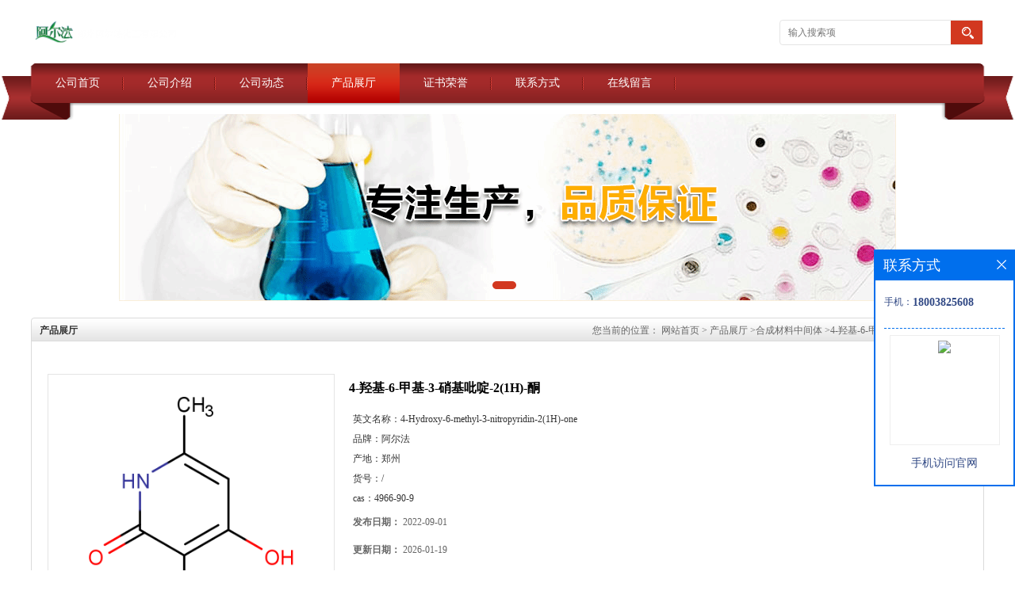

--- FILE ---
content_type: text/css
request_url: http://www.alfachem.vip/web/mb/cn/gd_1-1/css/top.css
body_size: 657
content:
@charset "utf-8";
/* CSS Document */

.header{position:relative;background: #fff;}

.logo_l{float:left;height:80px;display:block;}
.logo_l img{max-height: 50px;max-width:510px;vertical-align:middle;margin-top: 15px;}
.top{max-width:1200px;margin:0px auto;min-width: 1200px;}

.tp_sech{border: 1px solid #e5e5e5;border-radius:4px;-moz-border-radius:4px;-webkit-border-radius:4px;height:30px;float:right;margin-top:25px;background: #fff;}
.tp_t_mx_t1{float:left;width:205px;background:none;border:0px;outline:none;color:#333;font-size:12px;height:30px;line-height:30px;padding-left:10px;}
.tp_t_mx_t2{float:left;width:40px;height:30px;cursor:pointer;outline:none;background:none;border:0px;background: #d23820 url(../images/secr1.png) center center no-repeat;}

.tdm_top{position:relative;}

.nav{width:100%;height: 71px;background: url(../images/menubg.png) center top no-repeat;position: relative;z-index: 1;min-width: 1200px;}
.nav ul{max-width:1200px;margin:0px auto;height: 50px;overflow:hidden;}
.nav ul li{float:left;position:relative;height: 50px;line-height:50px;background:url(../images/menu_line.png) right center no-repeat;}
.nav ul li a{display: block;font-size: 14px;line-height: 50px;color: #fff;padding:0px 30px;}
.nav ul li.omm{background:url(../images/menuon_hoverbg.png) left center repeat-x;}
.nav ul li.omm a{color:#fff;}
/*input.tp_t_mx_t1::placeholder { color:#fff}
input.tp_t_mx_t1::-webkit-input-placeholder { color:#fff}
input.tp_t_mx_t1::-ms-input-placeholder{ color:#fff}
input.tp_t_mx_t1::-moz-input-placeholder{ color:#fff}*/